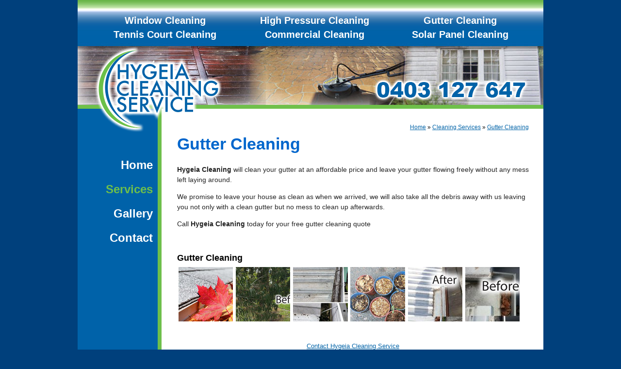

--- FILE ---
content_type: text/html; charset=UTF-8
request_url: https://www.hygeiacleaning.com.au/melbourne-cleaning-services/gutter-cleaning
body_size: 2711
content:
<!DOCTYPE html><html xmlns='http://www.w3.org/1999/xhtml' xml:lang='en' lang='en'><head><title>Gutter Cleaning | Hygeia Cleaning Service</title><meta http-equiv='Content-Type' content='text/html; charset=UTF-8' /><meta name='viewport' content='width=device-width, initial-scale=1, minimum-scale=1, maximum-scale=1, user-scalable=no' /><meta name='keywords' content='High, Pressure, Cleaning, Hygeia, Cleaning, Service, Melbourne, Window, Driveway, Building, Paving, Decking, Commercial, Solar Panel, Tennis Court, Gutter, Hygeia Cleaning Service' /><meta name='author' content='UBC Web Design' /><meta name='copyright' content='Hygeia Cleaning Service - UBC Copyright &copy; 2014' /><meta name='robots' content='index,follow' /><meta http-equiv='X-UA-Compatible' content='IE=Edge' /><link rel='shortcut icon' href='https://www.hygeiacleaning.com.au/images/favicon.ico' /><link rel='apple-touch-icon-precomposed' href='https://www.hygeiacleaning.com.au/images/apple-touch-icon.png' /><link rel='stylesheet' href='https://www.hygeiacleaning.com.au/include/main.css' /><link rel='stylesheet' href='https://www.hygeiacleaning.com.au/include/lightbox.css' media='screen' /><script src='https://venus.ubcserver.com/~hosting/include/acewebengine-v4.js'></script><script src='https://www.hygeiacleaning.com.au/include/jquery.min.js'></script><script src='https://www.hygeiacleaning.com.au/include/lightbox-2.6.min.js'></script></head><body><div id='wrapper'><div id='header'><div id='headertext'><table align="center" border="0" cellpadding="0" cellspacing="0" style="width: 900px;">
<tbody>
<tr>
<td style="text-align: center;"><span style="font-family:arial,helvetica,sans-serif;"><strong><span style="color:#FFFFFF;">Window Cleaning</span></strong></span></td>
<td style="text-align: center;"><span style="font-family:arial,helvetica,sans-serif;"><strong><span style="color:#FFFFFF;">High Pressure Cleaning</span></strong></span></td>
<td style="text-align: center;"><span style="font-family:arial,helvetica,sans-serif;"><strong><span style="color:#FFFFFF;">Gutter Cleaning</span></strong></span></td>
</tr>
<tr>
<td style="text-align: center;"><span style="font-family:arial,helvetica,sans-serif;"><strong><span style="color:#FFFFFF;">Tennis Court Cleaning</span></strong></span></td>
<td style="text-align: center;"><span style="font-family:arial,helvetica,sans-serif;"><strong><span style="color:#FFFFFF;">Commercial Cleaning</span></strong></span></td>
<td style="text-align: center;"><span style="font-family:arial,helvetica,sans-serif;"><strong><span style="color:#FFFFFF;">Solar Panel Cleaning</span></strong></span></td>
</tr>
</tbody>
</table>

<h1>&nbsp; &nbsp; &nbsp;</h1>
</div><div id='headerphone'><img src='https://www.hygeiacleaning.com.au/images/phone.png' alt='0403 127 647' title='0403 127 647' /></div><div id='logo'><a href='https://www.hygeiacleaning.com.au/'><img src='https://www.hygeiacleaning.com.au/images/logo.png' alt='Hygeia Cleaning Service' title='Hygeia Cleaning Service' /></a></div><img src='https://www.hygeiacleaning.com.au/images/header.jpg' alt='Hygeia Cleaning Service' title='Hygeia Cleaning Service' /></div><div id='headermobile'><a href='https://www.hygeiacleaning.com.au/'><img src='https://www.hygeiacleaning.com.au/images/logo.png' alt='Hygeia Cleaning Service' title='Hygeia Cleaning Service' /></a></div><div id='leftcontainer' class='clearfix'><div id='menuhold'><ul>
<li><a href='https://www.hygeiacleaning.com.au/' class=''>Home</a></li>
<li><a href='https://www.hygeiacleaning.com.au/melbourne-cleaning-services' class='selected'>Services</a><ul><li><a href='https://www.hygeiacleaning.com.au/melbourne-cleaning-services/commercial-cleaning' class=''>Commercial Cleaning</a></li>
<li><a href='https://www.hygeiacleaning.com.au/melbourne-cleaning-services/concrete-sealing' class=''>Concrete Sealing</a></li>
<li><a href='https://www.hygeiacleaning.com.au/melbourne-cleaning-services/cricket-pitch-cleaning' class=''>Cricket Pitch Cleaning</a></li>
<li><a href='https://www.hygeiacleaning.com.au/melbourne-cleaning-services/driveway-cleaning' class=''>Driveway Cleaning</a></li>
<li><a href='https://www.hygeiacleaning.com.au/melbourne-cleaning-services/exterior-building-wash' class=''>Exterior Building Wash</a></li>
<li><a href='https://www.hygeiacleaning.com.au/melbourne-cleaning-services/gutter-cleaning' class=''>Gutter Cleaning</a></li>
<li><a href='https://www.hygeiacleaning.com.au/melbourne-cleaning-services/high-pressure-cleaning' class=''>High Pressure Cleaning</a></li>
<li><a href='https://www.hygeiacleaning.com.au/melbourne-cleaning-services/solar-panel-cleaning' class=''>Solar Panel Cleaning</a></li>
<li><a href='https://www.hygeiacleaning.com.au/melbourne-cleaning-services/window-cleaning' class=''>Window Cleaning</a></li>
</ul>
</li>
<li><a href='https://www.hygeiacleaning.com.au/hygeia-photo-gallery' class=''>Gallery</a></li>
<li><a href='https://www.hygeiacleaning.com.au/contact' class=''>Contact</a></li>
</ul> <!-- end nav -->
<div style='clear: both;'></div></div></div><div id='middle'><div id='middlephone'>0403 127 647</div><div id='pagetree'><a href='https://www.hygeiacleaning.com.au/'>Home</a> &raquo; <a href='https://www.hygeiacleaning.com.au/melbourne-cleaning-services/'>Cleaning Services</a> &raquo; <a href='https://www.hygeiacleaning.com.au/melbourne-cleaning-services/gutter-cleaning/'>Gutter Cleaning</a></div><div id='pageheading'><h1>Gutter Cleaning</h1></div><p><strong>Hygeia Cleaning </strong>will clean your gutter at an affordable price and leave your gutter flowing freely without any mess left laying around.</p>

<p>We promise to leave your house as clean as when we arrived, we will also take all the debris away with us leaving you not only with a&nbsp;clean gutter but no mess to clean up afterwards.</p>

<p>Call <strong>Hygeia Cleaning </strong>today&nbsp;for your free gutter cleaning quote</p>

<p>&nbsp;</p>

<p><div class='pagegallery'><div class='pagegallerycontent'><a name='Gutter+Cleaning'></a><div class='pagegalleryheading'>Gutter Cleaning</div><div class='pagegalleryinner'><div class='pagegalleryimage'><a class='pirobox_gall' href='https://www.hygeiacleaning.com.au/content/page_gallery/full/Gutter%20Cleaning%20-%20Hygeia%20Cleaning_30.jpg' rel='lightbox[Gutter Cleaning]' alt='' title='Gutter Cleaning - Hygeia Cleaning'><img src='https://www.hygeiacleaning.com.au/content/page_gallery/thumb/Gutter%20Cleaning%20-%20Hygeia%20Cleaning_30.jpg' alt='' alt='' title='Gutter Cleaning - Hygeia Cleaning' /></a></div><div class='pagegalleryimage'><a class='pirobox_gall' href='https://www.hygeiacleaning.com.au/content/page_gallery/full/Gutter%20Cleaning%20-%20Hygeia%20Cleaning_31.jpg' rel='lightbox[Gutter Cleaning]' alt='' title='Gutter Cleaning - Hygeia Cleaning'><img src='https://www.hygeiacleaning.com.au/content/page_gallery/thumb/Gutter%20Cleaning%20-%20Hygeia%20Cleaning_31.jpg' alt='' alt='' title='Gutter Cleaning - Hygeia Cleaning' /></a></div><div class='pagegalleryimage'><a class='pirobox_gall' href='https://www.hygeiacleaning.com.au/content/page_gallery/full/Gutter%20Cleaning%20-%20Hygeia%20Cleaning_32.jpg' rel='lightbox[Gutter Cleaning]' alt='' title='Gutter Cleaning - Hygeia Cleaning'><img src='https://www.hygeiacleaning.com.au/content/page_gallery/thumb/Gutter%20Cleaning%20-%20Hygeia%20Cleaning_32.jpg' alt='' alt='' title='Gutter Cleaning - Hygeia Cleaning' /></a></div><div class='pagegalleryimage'><a class='pirobox_gall' href='https://www.hygeiacleaning.com.au/content/page_gallery/full/Gutter%20Cleaning%20-%20Hygeia%20Cleaning%20Service_45.jpg' rel='lightbox[Gutter Cleaning]' alt='Gutter Cleaning - Hygeia Cleaning Service' title='Gutter Cleaning - Hygeia Cleaning Service'><img src='https://www.hygeiacleaning.com.au/content/page_gallery/thumb/Gutter%20Cleaning%20-%20Hygeia%20Cleaning%20Service_45.jpg' alt='Gutter Cleaning - Hygeia Cleaning Service' alt='Gutter Cleaning - Hygeia Cleaning Service' title='Gutter Cleaning - Hygeia Cleaning Service' /></a></div><div class='pagegalleryimage'><a class='pirobox_gall' href='https://www.hygeiacleaning.com.au/content/page_gallery/full/Gutter%20Cleaning%20-%20Hygeia%20Cleaning%20Service_49.jpg' rel='lightbox[Gutter Cleaning]' alt='Gutter Cleaning - Hygeia Cleaning Service' title='Gutter Cleaning - Hygeia Cleaning Service'><img src='https://www.hygeiacleaning.com.au/content/page_gallery/thumb/Gutter%20Cleaning%20-%20Hygeia%20Cleaning%20Service_49.jpg' alt='Gutter Cleaning - Hygeia Cleaning Service' alt='Gutter Cleaning - Hygeia Cleaning Service' title='Gutter Cleaning - Hygeia Cleaning Service' /></a></div><div class='pagegalleryimage'><a class='pirobox_gall' href='https://www.hygeiacleaning.com.au/content/page_gallery/full/Gutter%20Cleaning%20-%20Hygeia%20Cleaning%20Service_50.jpg' rel='lightbox[Gutter Cleaning]' alt='Gutter Cleaning - Hygeia Cleaning Service' title='Gutter Cleaning - Hygeia Cleaning Service'><img src='https://www.hygeiacleaning.com.au/content/page_gallery/thumb/Gutter%20Cleaning%20-%20Hygeia%20Cleaning%20Service_50.jpg' alt='Gutter Cleaning - Hygeia Cleaning Service' alt='Gutter Cleaning - Hygeia Cleaning Service' title='Gutter Cleaning - Hygeia Cleaning Service' /></a></div></div><div style='clear: both;'></div></div></div></p>
<div id='contact'><a href='https://www.hygeiacleaning.com.au/contact' >Contact Hygeia Cleaning Service</a></div></div><div id='footer'><div id='footerphone'>0403 127 647</div><div id='footertext'>2014 - 2026 &copy; Hygeia Cleaning Service | www.hygeiacleaning.com.au - All Rights Reserved<br />Designed by <a href='https://www.fusiongraphicarts.com.au/' target='_blank'>Fusion Graphic Arts</a> | Developed by <a href='http://www.ubcwebdesign.com.au/' target='_blank' title='Reliable Australian Hosting &amp; Domain Names'>UBC Web Design</a><img src='https://venus.ubcserver.com/~hosting/images/logo-footer.png' alt='UBC Web Design logo' /></div></div></div><script>
// Run jQuery Code only when jQuery is available

if (typeof jQuery !== 'undefined') {
	function collapse_menu(elem)
	{
		// Get viewport width
		var vpWidth = jQuery(window).width();

		// Add Show Menu Button
		if (!jQuery("#toggleMenu").length)
		{
			jQuery("<div id='toggleMenu'>Menu</div>").insertBefore(elem).hide();
		}

		// Expand or collapse menu based on viewport width
		if (vpWidth <= 640 && !jQuery(elem).hasClass("collapsed"))
		{
			jQuery("#toggleMenu").show();
			jQuery(elem).slideToggle("fast").addClass("collapsed");
		}
		else if (vpWidth > 640 && jQuery(elem).hasClass("collapsed"))
		{
			jQuery("#toggleMenu").hide();
			jQuery(elem).show().removeClass("collapsed");
		}
	}

	jQuery(document).ready(function() {

		// PRODUCT FILTERING

		// Hide all options that should be hidden
		jQuery(".filterHide").slideToggle("fast");

		// Toggle filters once heading is selected
		jQuery(".filterHead").click(function() {
			jQuery(this).siblings(".filterOpts").slideToggle("fast");
		});

		// MENU COLLAPSE CODE

		// Element to collapse
		var menu_elem = jQuery("#menuhold");

		// Collapse Menu on page load
		collapse_menu(menu_elem);

		// Collapse Menu on window resize
		jQuery(window).resize(function() {
			collapse_menu(menu_elem);
		});

		// Toggle expandable menu
		jQuery("#toggleMenu").on("click", function() {
			if (jQuery(menu_elem).hasClass("collapsed")) {
				jQuery(menu_elem).slideToggle("fast", "linear");
			}
		});

		// END MENU COLLAPSE
	});
}
</script></body></html><!-- 0.0499 -->

--- FILE ---
content_type: text/css
request_url: https://www.hygeiacleaning.com.au/include/main.css
body_size: 3704
content:
@charset "utf-8";

* {
	word-wrap: break-word;
	-webkit-text-size-adjust: none;
}

body { 
	margin: 0;
	padding: 0;
	background: #00407c;
	color: #000000;
	font-size: 14px;
	font-family: Arial, Helvetica, Geneva, sans-serif;
	text-align: left;
}
html, body	{ height: 100%; min-height: 100%; }

.clearfix:after		{ content: "."; display: block; clear: both; visibility: hidden; line-height: 0; height: 0; }
.clearfix		{ display: inline-block; }
html[xmlns] .clearfix	{ display: block; }
* html .clearfix	{ height: 1%; }

textarea		{ font-size: 13px; font-family: Arial, Helvetica, sans-serif; resize: none; }
input[type='text'],
input[type='email'],
input[type='tel'],
input[type='url'],
input[type='number'],
input[type='password']	{ font-size: 13px; }
textarea,
input, select	{
	-webkit-box-sizing: border-box;
	-moz-box-sizing: border-box;
	box-sizing: border-box;
}
input[type='submit']	{ -webkit-appearance: none; border-radius: 3px; background: #e2e2e2; color: #333333; border: 1px solid #888888; cursor: pointer; }

#wrapper	{ width: 960px; margin: 0 auto; padding: 0; background: url("../images/wrapper-bg.jpg") repeat-y; background-color: #ffffff; }

#headermobile	{ display: none; }
#header		{ position: relative; width: 960px; height: 275px; z-index: 1; }
#headertext	{ position: absolute; top: 28px; width: 960px; height: 65px; z-index: 2; }
#headertext table { margin: 0 auto; width: 85%; }
#headertext p,
#headertext td	{ color: #ffffff; font-size: 20px; font-family: "Arial Black", "Arial Bold", Gadget, sans-serif; font-weight: 900; }
#headertext td	{ padding: 4px; }
#headerphone	{ position: absolute; bottom: 62px; right: 30px; z-index: 2; }
#logo		{ position: absolute; top: 95px; left: 35px; z-index: 2; }

#middle		{ position: relative; width: 725px; float: right; margin: -20px 30px 20px 30px; padding: 0; min-height: 100px; overflow: hidden; z-index: 10; }

#middlephone	{ display: none; }

/* DEFAULT STYLING */

a		{ color: #0063a8; text-decoration: underline; }
a:hover		{ color: #6ebf4b; }

h1, h2, h3, h4, h5 { color: #333333; font-family: "Arial Black", "Arial Bold", Gadget, sans-serif; font-weight: 900; }

h1		{ color: #0066cc; font-size: 34px; }
h2		{ font-size: 26px; font-weight: bold; }
h3		{ color: #0066cc; font-size: 20px; text-transform: uppercase; }
h4		{ font-size: 16px; font-weight: bold; }
h5		{ font-size: 14px; text-transform: uppercase; }

p, li, td, th	{ color: #222222; line-height: 21px; }
#wrapper img	{ max-width: 100%; height: auto; }
iframe		{ max-width: 100%; }

#middle li			{ margin-bottom: 6px; line-height: 18px; }
#middle li ul, #middle li ol	{ margin-top: 6px; }
#middle hr			{ border: 0; width: 80%; margin: 20px auto; color: #cccccc; background-color: #cccccc; height: 1px; }
#middle ul > li ul		{ list-style-type: circle; }
#middle ol > li > ol		{ list-style-type: lower-alpha; }
#middle ol > li > ol > li > ol	{ list-style-type: lower-roman; }
#middle blockquote		{ font-family: Georgia, Times, "Times New Roman", serif; font-style: italic; padding: 0 8px 0 20px; border-left: 5px solid #cccccc; overflow: hidden; }


/* HORIZONTAL MENU */

#menuh		{ margin: 0; padding: 0; text-align: right; border: 1px solid #bbbbbb; }
#menuh ul	{ position: relative; margin: 0; padding: 0; list-style: none; }
#menuh ul li	{ display: inline-block; padding: 0 5px; }
#menuh a	{ font-size: 14px; font-weight: normal; text-decoration: none; }

#menuh .menuhnotselect a	{ color: #000000; }
#menuh .menuhselect a		{ color: #1975d1; }
#menuh .menuhnotselect a:hover	{ color: #1975d1; text-decoration: underline; }


/* PAGE TREE */

#pagetree		{ text-align: right; font-size: 12px; margin: 0; padding: 0; }
#pagetree a		{ font-size: 12px; }

#pageheading		{ width: auto; padding-bottom: 0; text-align: left; }
#pageheading h1		{ margin-top: 8px; padding-top: 0; }


/* VERTICAL MENU */

#leftcontainer		{ float: left; width: 173px; }
#menuhold 					{ position: relative; width: 173px; height: auto; margin: 40px 0 50px 0; z-index: 99; }
#menuhold ul li a				{ display: block; padding-right: 18px; width: 155px; height: 50px; line-height: 50px; color: #ffffff; font-size: 24px; font-weight: bold; text-decoration: none; text-align: right; }
#menuhold ul li a.selected			{ color: #6ebf4b; }
#menuhold ul 					{ padding: 0; margin: 0; list-style-type: none; }
#menuhold ul li			 		{ float: left; position: relative; z-index: 99; }
#menuhold ul li ul 				{ display: none; }
#menuhold ul li ul a				{ height: 40px; line-height: 40px; font-size: 18px; text-align: left; }
#menuhold ul li:hover a				{ color: #6ebf4b; }
#menuhold ul li:hover ul			{ display: block; position: absolute; top: 0; left: 173px; width: 230px; padding-left: 15px; background: #0063a8; z-index: 99; }
#menuhold ul li:hover ul li a			{ color: #ffffff; width: 230px; }
#menuhold ul li:hover ul li ul			{ display: none; }
#menuhold ul li:hover ul li a:hover		{ color: #6ebf4b; }
#menuhold ul li:hover ul li:hover ul		{ display: block; position: absolute; left: 230px; top: 0; border-left: 5px solid #6ebf4b; z-index: 99; }
#menuhold ul li:hover ul li:hover ul li a	{ display: block; width: 230px; }



/* IMAGE LIBRARY */

#imagelibrary		{ margin: 4px; padding: 4px; }
#imagelibrary img	{ margin: 3px; }


/* IMAGE STYLING */

html>body .outerpair1	{ background: url(../images/upperrightfade.png) right top no-repeat; }
html>body .outerpair2	{ background: url(../images/lowerleftfade.png) left bottom no-repeat; padding-top: 8px; padding-left: 8px; }
html>body .shadowbox	{ background: url(../images/shadow.png) bottom right; }
html>body .innerbox	{ position: relative; left: -8px; top: -8px; }
.shadowbox img		{ border: 1px solid #000000; vertical-align: bottom; }

.pageimagecenter	{ text-align: center; margin: 0 auto; padding: 0; max-width: 100%; }
.pageimageright		{ float: right; margin: 5px 0 5px 10px; padding: 0; max-width: 100%; }
.pageimageleft		{ float: left; margin: 5px 10px 5px 0; padding: 0; max-width: 100%; }
.pageimagenone img	{ margin: 3px; padding: 0; }


/* PAGE GALLERY */

.pagegalleryheading	{ margin-bottom: 5px; font-size: 18px; font-weight: bold; }
.pagegalleryinner	{ width: 100%; margin: 0 0 20px 0; padding: 0; }
.pagegalleryimage	{ position: relative; display: inline-block; width: 15.5%; height: 0; padding-bottom: 15.5%; overflow: hidden; margin: 0.4%; vertical-align: middle; }
.pagegalleryimage img	{ border: 0; vertical-align: middle; line-height: 0; position: absolute; display: block; max-width: 240% !important; /*min-width: 100% !important;*/ height: auto; /*min-height: 100%;*/ /*left: -25%;*/ }
.pagegalleryimage a	{ line-height: 0; }
.pagegalleryimage a:hover img { opacity: 0.7; -moz-opacity: 0.7; -khtml-opacity: 0.7; }


/* ADMIN STYLING */

#adminpage input[name='login'],
#adminpage input[name='password'] { width: 100%; }

#adminpage		{ margin: 0 0 20px 0; font-size: 12px; font-weight: normal; }
#adminpage b		{ color: #000000; font-weight: bold; }

#adminpage table	{ margin-bottom: 10px; border: 1px solid #9f9f9f; background: #efefef; }
#adminpage table img	{ display: inline-block; margin: 0 auto; }
#adminpage td		{ background: #efefef; color: #000000; text-align: left; }
#adminpage th		{ background: #dfdfdf; color: #000000; text-align: left; }
#adminpagegallery	{ position: relative; font-size: 12px; font-weight: normal; }

#adminpage table.productedit	{ width: 100%; }
#adminpage .productedit > td	{ background: #d6d6d6; }
#adminpage .productedit2 > td	{  }
#adminpage table.LogBody	{ width: 100%; }
#adminpage table.log		{ width: 100%; background: #333333; }
#adminpage table.log th		{ padding: 2px; background: #555555; color: #ffffff; font-size: 13px; }
#adminpage table .logrow1 td	{ padding: 4px; background: #cfcfcf; font-size: 12px; }
#adminpage table .logrow2 td	{ padding: 4px; background: #eeeeee; font-size: 12px; }
#adminpage table .logrowS td	{ padding: 4px; background: #6ebf4b; font-size: 12px; }
#adminpage table label		{ display: inline-block; width: 100%; padding: 2px; }
#adminpage table label:hover	{ color: #cf0000; cursor: pointer; }

#adminpage input[size='90']	{ width: 100%; }
#adminpage input[name='insert']	{ width: 50%; }


/* SUBPAGES */

.subpages div		{ display: inline-block; width: 19%; margin: 5px 4px 12px 2px; text-align: center; vertical-align: top; }
.subpages a		{ display: inline-block; max-width: 100%; }
.subpages img		{ border: 0; margin-bottom: 5px; }
.subpages span		{ display: inline-block; font-weight: bold; text-decoration: none; width: 100%; max-width: 100%; }
.subpages a:hover img	{ opacity: 0.7; -moz-opacity: 0.7; -khtml-opacity: 0.7; }


/* CONTACT MESSAGE */

#contact		{ clear: both; width: auto; margin: 40px 0 15px 0; color: #000000; font-size: 13px; text-align: center; }


/* CONTACT */

#contactform input[name='enquiry[Postcode]'] {
	width: 100px;
}
#contactform #contact_thanks { padding: 15px; margin: 0 auto; width: 75%; text-align: center; border: 1px solid #cccccc; background: #efefef; }


/* SITE FORMS */

.form			{ overflow: hidden; text-align: left; width: 560px; max-width: 100%; }
.form *			{ -webkit-box-sizing: border-box; -moz-box-sizing: border-box; box-sizing: border-box; }
.form .error		{ color: #cc0000; }
.form > div		{ padding: 1px; margin: 0 0 10px 0; overflow: hidden; }
.form > div > label	{ width: 25%; float: left; padding-right: 10px; line-height: 24px; }
.form > div > div	{ width: 75%; float: right; }
.form input[type=text],
.form input[type=email],
.form input[type=url],
.form input[type=password],
.form input[type=tel],
.form input[type=number],
.form textarea,
.form select			{ width: 100%; padding: 4px; border: 1px solid #ccc; border-radius: 2px; }
.form input[type=text],
.form input[type=email],
.form input[type=url],
.form input[type=password],
.form input[type=tel],
.form input[type=number],
.form select			{ width: 75%; }
.form input[type=text]:focus,
.form input[type=email]:focus,
.form input[type=url]:focus,
.form input[type=password]:focus,
.form input[type=tel]:focus,
.form input[type=number]:focus,
.form textarea:focus		{ outline: 0; border-color: #4697e4; }

@media (max-width: 640px) {
	.form > div		{ margin: 0 0 8px 0; }
	.form > div > label	{ width: 100%; float: none; margin: 0 0 5px 0; }
	.form > div > div	{ width: 100%; float: none; }
	.form input[type=text],
	.form input[type=email],
	.form input[type=url],
	.form input[type=password],
	.form input[type=tel],
	.form input[type=number],
	.form textarea,
	.form select		{ width: 100%; }
}


/* FOOTER */

#footer		{ clear: both; background: #6ebf4b; color: #000000; font-size: 11px; font-weight: normal; }
#footer a	{ color: #000000; font-size: 11px; text-decoration: underline; }
#footer a:hover	{ color: #ffffff; }
#footer img	{ margin-left: 5px; vertical-align: top; }
#footertext	{ padding: 10px 0; text-align: center; }
#footerphone	{ display: none; }


/* RESPONSIVE FOR MOBILE */
@media (max-width: 640px) {
	* { width: auto; height: auto; }

	/* Structure */
	#wrapper		{ width: 100%; border: 0; background: none; background-color: #ffffff; }
	#middle			{ width: auto; margin: 10px 15px; float: none; border: 0; }

	h1			{ font-size: 26px; }
	h2			{ font-size: 22px; }
	h3			{ font-size: 17px; }

	/* Header */
	#headermobile		{ display: block; text-align: center; background: url("../images/header-mobile.jpg") top center no-repeat; }
	#headermobile a		{ display: block; max-height: 140px; }
	#headermobile img	{ max-height: 140px; }
	#header			{ display: none; }

	/* Menu */
	#leftcontainer		{ width: auto; float: none; }
	#toggleMenu		{ padding: 10px 15px; background: #0063a8; border-bottom: 5px solid #6ebf4b; color: #ffffff; font-size: 18px; font-family: "Arial Black", "Arial Bold", Gadget, sans-serif; font-weight: 900; text-transform: uppercase; cursor: pointer; }
	#toggleMenu:hover	{ background: #333333; }
	#menuhold 		{ width: 100%; margin: 0; padding: 10px 0; background: #0063a8; }
	#menuhold ul li a	{ padding: 10px 0 10px 15px; width: 100%; height: auto; line-height: normal; font-size: 16px; text-align: left; }
	#menuhold ul li		{ float: none; }
	#menuhold ul li:hover ul	{ display: none; }

	#middlephone		{ display: block; float: none; margin-bottom: 10px; color: #6ebf4b; font-size: 30px; font-family: "Arial Black", "Arial Bold", Gadget, sans-serif; font-weight: 900; text-align: center; }
	#middlephone a		{ color: #6ebf4b; font-size: 30px; font-family: "Arial Black", "Arial Bold", Gadget, sans-serif; font-weight: 900; text-decoration: none; }

	/* Gallery */
	.pagegalleryimage	{ width: 19%; padding-bottom: 19%; margin: 0.5%; }

	/* Admin Area */
	#adminpage textarea,
	#adminpage select,
	#adminpage input		{ width: 100%; }
	#adminpage input[size='3']	{ width: 50px; }
	#adminpage input[type='submit']	{ width: auto; }

	/* Forces better display of page thumb editor */
	#adminpage td#subpage		{ width: 46%; display: inline-block; }
	#adminpage td#subpage table	{ width: 100%; }
	#adminpage td#subpage img	{ width: 100%; }

	/* Forces better display of page gallery editor */
	#adminpagegallery > table > tbody > tr > td,
	#adminpagegallery > table > tr > td		{ display: inline-block; width: 100%; }
	#adminpagegallery > table > tbody > tr > td > table,
	#adminpagegallery > table > tr > td > table	{ width: 100% !important; border: 0; }
	#adminpagegallery div[align='right']		{ text-align: center; }
	#adminpagegallery > form td			{ width: 19%; height: 75px; overflow: hidden; display: inline-block; }

	/* Replace parts of Site Report that wont display well on mobile with a message */
	#sr_mvp #sr_data	{ display: none; }
	#sr_mvp:after		{
		content: "This information cannot be displayed on this sized screen or device. Please view on a larger screened computer or device.";
		display: block;
		margin: 0 15px;
	}

	/* Subpages */
	.subpages div		{ width: 30%; }

	/* Footer */
	#footer			{ padding: 0 10px; font-size: 10px; text-align: center; }
	#footer a		{ font-size: 10px; }
	#footertext		{ padding: 0 0 10px 0; text-align: center; }
	#footerphone		{ display: block; float: none; margin: 0; color: #0063a8; font-size: 30px; font-family: "Arial Black", "Arial Bold", Gadget, sans-serif; font-weight: 900; }
	#footerphone a		{ color: #0063a8; font-size: 30px; font-family: "Arial Black", "Arial Bold", Gadget, sans-serif; font-weight: 900; text-decoration: none; }

}


/* DEBUG */

#debug		{ position: relative; padding: 10px 15px; text-align: left; background: #cfdaff; border-top: 12px solid #c4d2ff; border-bottom: 12px solid #c4d2ff; }
#debug h1	{ border: none; color: #001b51; text-transform: none; text-decoration: none; }
#debug pre	{ color: #000d27; }
